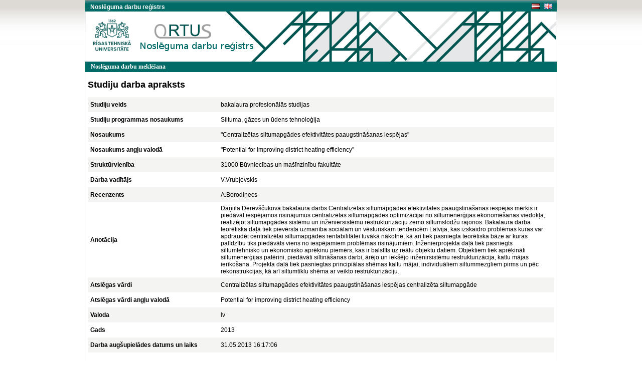

--- FILE ---
content_type: text/html; charset=UTF-8
request_url: https://nda.rtu.lv/lv/view/8286
body_size: 6995
content:
<!DOCTYPE html>
<html>
    <head>
        <meta charset="UTF-8" />
        <title>"Centralizētas siltumapgādes efektivitātes paaugstināšanas iespējas"</title>
        		<link rel="stylesheet" type="text/css" href="/bundles/public/css/main.css">
	<link rel="stylesheet" type="text/css" href="/bundles/public/css/simplemenu.css">

	
		
		<link rel="schema.DCTERMS" href="http://purl.org/dc/terms/" />
	    <link rel="schema.DC" href="http://purl.org/dc/elements/1.1/" />
	
		 
		<meta name="citation_title" content="&quot;Centralizētas siltumapgādes efektivitātes paaugstināšanas iespējas&quot;"/>
		<meta name="DC.title" content="&quot;Centralizētas siltumapgādes efektivitātes paaugstināšanas iespējas&quot;" xml:lang="lv_LV" />
				<meta name="citation_date" content="2013"/>
		<meta name="DCTERMS.issued" content="2013" xml:lang="en_US" scheme="DCTERMS.W3CDTF" />
				<meta name="citation_pdf_url" content="https://nda.rtu.lv/files/8286.pdf"/>
		<meta name="DC.identifier" content="https://nda.rtu.lv/files/8286.pdf" scheme="DCTERMS.URI" />
			
	        <link rel="icon" type="image/x-icon" href="/favicon.ico" />
    </head>
    <body>
        	<div align="center">
						<link rel="stylesheet" type="text/css" href="/bundles/public/js/jquery-ui-1.11.1.custom/jquery-ui.min.css">
			<script type="text/javascript" src="/bundles/public/js/jquery-ui-1.11.1.custom/external/jquery/jquery.js"></script>
			<script type="text/javascript" src="/bundles/public/js/jquery-ui-1.11.1.custom/jquery-ui.min.js"></script>
		
	<script type="text/javascript" src="/bundles/public/js/view.js"></script>
		<div class="container">
			<div align="center">
				<div style="background-color: #348683; height:4px"></div>
				<div style="background-color: #006B67;">
				<table width="100%"  height="18px" border="0" cellspacing="0" cellpadding="0">
					<tr>
						<td align="left">
							<span class="app_title">Noslēguma darbu reģistrs</span>
						</td>
						<td align="left" width="50px">
							<a href="/lv/view/8286">
								<div style="float: left">
									<img src="/bundles/core/images/flag_lv.jpg" border="none"/>
								</div>
							</a>&nbsp;&nbsp;
							<a href="/en/view/8286">
								<img src="/bundles/core/images/flag_en.jpg" border="none"/>
							</a>     
						</td>
					</tr>
				</table>
				</div>
				<div id="logo" class="logo_lv" align="right">
					<table width="235px" height="25px" border="0" cellspacing="0" cellpadding="0">
						<tr>
							<td align="left">
															</td>
						</tr>
					</table>
				</div>
			</div>
			<div align="center">
					
					<table class="pureCssMenuTable" cellpadding="0" cellspacing="0">
						<tr>
							<td>
								<ul class="pureCssMenu pureCssMenum">
									<li>
										<a  											href="/lv/">
											<b>Noslēguma darbu meklēšana</b>
										</a>
									</li>		
								</ul>
							</td>
						</tr>
					</table>					
							</div>
			<div align="center" style="width:930px"><table width="100%" cellspacing="0" cellpadding="0" border="0">
	<tr>
		<td align="left"><div class="title" align="left">Studiju darba apraksts</div></td>
	</tr>
</table>

<table id="table_odd_even" width="100%" cellspacing="0" cellpadding="5px" border="0">
	<tr>
		<td width="250px"><b>Studiju veids</b></td>
		<td> bakalaura profesionālās studijas </td>
	</tr>
	<tr>
		<td><b>Studiju programmas nosaukums</b></td>
		<td> Siltuma, gāzes un ūdens tehnoloģija </td>
	</tr>
	<tr>
		<td><b>Nosaukums</b></td>
		<td>&quot;Centralizētas siltumapgādes efektivitātes paaugstināšanas iespējas&quot;</td>
	</tr>
	<tr>
		<td><b>Nosaukums angļu valodā</b></td>
		<td>&quot;Potential for improving district heating efficiency&quot;</td>
	</tr>
	<tr>
		<td><b>Struktūrvienība</b></td>
		<td> 31000 Būvniecības un mašīnzinību fakultāte </td>
	</tr>
	<tr>
		<td><b>Darba vadītājs</b></td>
		<td>V.Vrubļevskis</td>
	</tr>
	<tr>
		<td><b>Recenzents</b></td>
		<td>A.Borodiņecs</td>
	</tr>
	<tr>
		<td><b>Anotācija</b></td>
		<td>Daņiila Derevščukova bakalaura  darbs  Centralizētas siltumapgādes efektivitātes paaugstināšanas iespējas  mērķis ir piedāvāt iespējamos risinājumus centralizētas siltumapgādes optimizācijai no siltumenerģijas ekonomēšanas viedokļa, realizējot siltumapgādes sistēmu un inženiersistēmu restrukturizāciju zemo siltumslodžu rajonos.
Bakalaura darba teorētiska daļā tiek pievērsta uzmanība sociālam un vēsturiskam tendencēm Latvija, kas izskaidro problēmas kuras var apdraudēt centralizētai siltumapgādes rentabilitātei tuvākā nākotnē, kā arī tiek pasniegta teorētiska bāze ar kuras palīdzību tiks piedāvāts viens no iespējamiem problēmas  risinājumiem.
Inženierprojekta daļā tiek pasniegts siltumtehnisko un ekonomisko aprēķinu piemērs, kas ir balstīts uz reālu objektu datiem. Objektiem tiek aprēķināti siltumenerģijas patēriņi, piedāvāti siltināšanas darbi, ārējo un iekšējo inženirsistēmu restrukturizācija, katlu mājas ierīkošana. Projekta daļā tiek pasniegtas principiālas shēmas kaltu mājai, individuāliem siltummezgliem pirms un pēc rekonstrukcijas, kā arī siltumtīklu shēma ar veikto restrukturizāciju.</td>
	</tr>
		<tr>
		<td><b>Atslēgas vārdi</b></td>
		<td>Centralizētas siltumapgādes efektivitātes paaugstināšanas iespējas centralizēta siltumapgāde</td>
	</tr>
	<tr>
		<td><b>Atslēgas vārdi angļu valodā</b></td>
		<td>Potential for improving district heating efficiency</td>
	</tr>
	<tr>
		<td><b>Valoda</b></td>
		<td>lv</td>
	</tr>
	<tr>
		<td><b>Gads</b></td>
		<td>2013</td>
	</tr>
	<tr>
		<td><b>Darba augšupielādes datums un laiks</b></td>
		<td>31.05.2013 16:17:06</td>
	</tr>
</table>

<div class="dummy"></div>
<script type="text/javascript">

  var _gaq = _gaq || [];
  _gaq.push(['_setAccount', 'UA-5942869-13']);
  _gaq.push(['_trackPageview']);

  (function() {
    var ga = document.createElement('script'); ga.type = 'text/javascript'; ga.async = true;
    ga.src = ('https:' == document.location.protocol ? 'https://ssl' : 'http://www') + '.google-analytics.com/ga.js';
    var s = document.getElementsByTagName('script')[0]; s.parentNode.insertBefore(ga, s);
  })();

</script>
</div>
			<div align="center">
									<table class="footer" border="0" cellpadding="0" cellspacing="0">
			  			<tr>
			    			<td width="10px" class="footer_table_border_top_grey">&nbsp;</td>
			    			<td width="175px" class="footer_table_border_top_red" align="center">Rīgas Tehniskā universitāte 2015</td>
			    			<td class="footer_table_border_top_grey">&nbsp;</td>
			                <td width="395px" class="footer_table_border_top_red" align="center">Kaļķu iela 1, Rīga LV-1658, Latvija. Tālrunis: 67089999. E-pasts: it@rtu.lv | <a href="/lv/year/">katalogs</a></td>
			    			<td width="10px" class="footer_table_border_top_grey">&nbsp;</td>
			  			</tr>
					</table>
							</div>
		</div>
	</div>
            </body>
</html>
